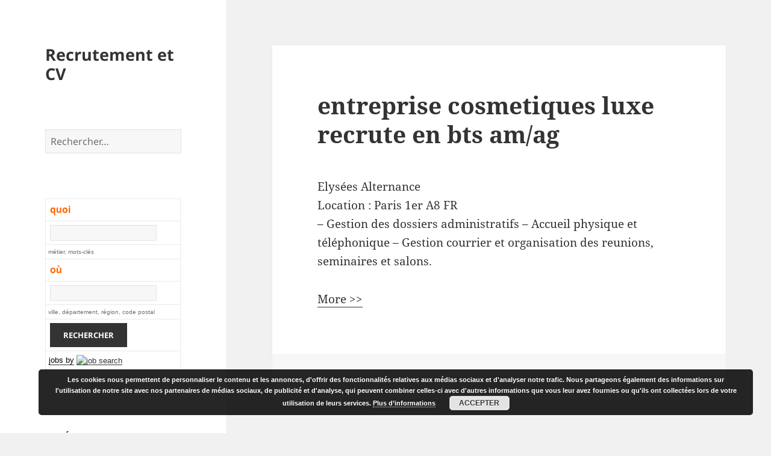

--- FILE ---
content_type: text/html; charset=UTF-8
request_url: https://www.recrutement-et-cv.com/entreprise-cosmetiques-luxe-recrute-en-bts-amag/
body_size: 12032
content:
<!DOCTYPE html>
<html dir="ltr" lang="fr-FR" prefix="og: https://ogp.me/ns#" class="no-js">
<head>
	<meta charset="UTF-8">
	<meta name="viewport" content="width=device-width">
	<link rel="profile" href="https://gmpg.org/xfn/11">
	<link rel="pingback" href="https://www.recrutement-et-cv.com/xmlrpc.php">
	<script>(function(html){html.className = html.className.replace(/\bno-js\b/,'js')})(document.documentElement);</script>
<title>entreprise cosmetiques luxe recrute en bts am/ag</title>
	<style>img:is([sizes="auto" i], [sizes^="auto," i]) { contain-intrinsic-size: 3000px 1500px }</style>
	
		<!-- All in One SEO 4.8.6.1 - aioseo.com -->
	<meta name="description" content="Elysées Alternance Location : Paris 1er A8 FR - Gestion des dossiers administratifs - Accueil physique et téléphonique - Gestion courrier et organisation des reunions, seminaires et salons. More &gt;&gt;" />
	<meta name="robots" content="max-image-preview:large" />
	<meta name="author" content="adminR"/>
	<meta name="keywords" content="recrutement secteur du luxe et de la mode" />
	<link rel="canonical" href="https://www.recrutement-et-cv.com/entreprise-cosmetiques-luxe-recrute-en-bts-amag/" />
	<meta name="generator" content="All in One SEO (AIOSEO) 4.8.6.1" />
		<meta property="og:locale" content="fr_FR" />
		<meta property="og:site_name" content="Recrutement et CV" />
		<meta property="og:type" content="article" />
		<meta property="og:title" content="entreprise cosmetiques luxe recrute en bts am/ag" />
		<meta property="og:description" content="Elysées Alternance Location : Paris 1er A8 FR - Gestion des dossiers administratifs - Accueil physique et téléphonique - Gestion courrier et organisation des reunions, seminaires et salons. More &gt;&gt;" />
		<meta property="og:url" content="https://www.recrutement-et-cv.com/entreprise-cosmetiques-luxe-recrute-en-bts-amag/" />
		<meta property="article:published_time" content="2014-02-27T10:38:18+00:00" />
		<meta property="article:modified_time" content="2014-02-27T10:38:18+00:00" />
		<meta name="twitter:card" content="summary" />
		<meta name="twitter:title" content="entreprise cosmetiques luxe recrute en bts am/ag" />
		<meta name="twitter:description" content="Elysées Alternance Location : Paris 1er A8 FR - Gestion des dossiers administratifs - Accueil physique et téléphonique - Gestion courrier et organisation des reunions, seminaires et salons. More &gt;&gt;" />
		<script type="application/ld+json" class="aioseo-schema">
			{"@context":"https:\/\/schema.org","@graph":[{"@type":"Article","@id":"https:\/\/www.recrutement-et-cv.com\/entreprise-cosmetiques-luxe-recrute-en-bts-amag\/#article","name":"entreprise cosmetiques luxe recrute en bts am\/ag","headline":"entreprise cosmetiques luxe recrute en bts am\/ag","author":{"@id":"https:\/\/www.recrutement-et-cv.com\/author\/adminr\/#author"},"publisher":{"@id":"https:\/\/www.recrutement-et-cv.com\/#organization"},"datePublished":"2014-02-27T11:38:18+01:00","dateModified":"2014-02-27T11:38:18+01:00","inLanguage":"fr-FR","mainEntityOfPage":{"@id":"https:\/\/www.recrutement-et-cv.com\/entreprise-cosmetiques-luxe-recrute-en-bts-amag\/#webpage"},"isPartOf":{"@id":"https:\/\/www.recrutement-et-cv.com\/entreprise-cosmetiques-luxe-recrute-en-bts-amag\/#webpage"},"articleSection":"Recrutement secteur du luxe et de la mode"},{"@type":"BreadcrumbList","@id":"https:\/\/www.recrutement-et-cv.com\/entreprise-cosmetiques-luxe-recrute-en-bts-amag\/#breadcrumblist","itemListElement":[{"@type":"ListItem","@id":"https:\/\/www.recrutement-et-cv.com#listItem","position":1,"name":"Accueil","item":"https:\/\/www.recrutement-et-cv.com","nextItem":{"@type":"ListItem","@id":"https:\/\/www.recrutement-et-cv.com\/category\/recrutement-secteur-du-luxe-et-de-la-mode\/#listItem","name":"Recrutement secteur du luxe et de la mode"}},{"@type":"ListItem","@id":"https:\/\/www.recrutement-et-cv.com\/category\/recrutement-secteur-du-luxe-et-de-la-mode\/#listItem","position":2,"name":"Recrutement secteur du luxe et de la mode","item":"https:\/\/www.recrutement-et-cv.com\/category\/recrutement-secteur-du-luxe-et-de-la-mode\/","nextItem":{"@type":"ListItem","@id":"https:\/\/www.recrutement-et-cv.com\/entreprise-cosmetiques-luxe-recrute-en-bts-amag\/#listItem","name":"entreprise cosmetiques luxe recrute en bts am\/ag"},"previousItem":{"@type":"ListItem","@id":"https:\/\/www.recrutement-et-cv.com#listItem","name":"Accueil"}},{"@type":"ListItem","@id":"https:\/\/www.recrutement-et-cv.com\/entreprise-cosmetiques-luxe-recrute-en-bts-amag\/#listItem","position":3,"name":"entreprise cosmetiques luxe recrute en bts am\/ag","previousItem":{"@type":"ListItem","@id":"https:\/\/www.recrutement-et-cv.com\/category\/recrutement-secteur-du-luxe-et-de-la-mode\/#listItem","name":"Recrutement secteur du luxe et de la mode"}}]},{"@type":"Organization","@id":"https:\/\/www.recrutement-et-cv.com\/#organization","name":"Recrutement et CV","url":"https:\/\/www.recrutement-et-cv.com\/"},{"@type":"Person","@id":"https:\/\/www.recrutement-et-cv.com\/author\/adminr\/#author","url":"https:\/\/www.recrutement-et-cv.com\/author\/adminr\/","name":"adminR"},{"@type":"WebPage","@id":"https:\/\/www.recrutement-et-cv.com\/entreprise-cosmetiques-luxe-recrute-en-bts-amag\/#webpage","url":"https:\/\/www.recrutement-et-cv.com\/entreprise-cosmetiques-luxe-recrute-en-bts-amag\/","name":"entreprise cosmetiques luxe recrute en bts am\/ag","description":"Elys\u00e9es Alternance Location : Paris 1er A8 FR - Gestion des dossiers administratifs - Accueil physique et t\u00e9l\u00e9phonique - Gestion courrier et organisation des reunions, seminaires et salons. More >>","inLanguage":"fr-FR","isPartOf":{"@id":"https:\/\/www.recrutement-et-cv.com\/#website"},"breadcrumb":{"@id":"https:\/\/www.recrutement-et-cv.com\/entreprise-cosmetiques-luxe-recrute-en-bts-amag\/#breadcrumblist"},"author":{"@id":"https:\/\/www.recrutement-et-cv.com\/author\/adminr\/#author"},"creator":{"@id":"https:\/\/www.recrutement-et-cv.com\/author\/adminr\/#author"},"datePublished":"2014-02-27T11:38:18+01:00","dateModified":"2014-02-27T11:38:18+01:00"},{"@type":"WebSite","@id":"https:\/\/www.recrutement-et-cv.com\/#website","url":"https:\/\/www.recrutement-et-cv.com\/","name":"Recrutement et CV","inLanguage":"fr-FR","publisher":{"@id":"https:\/\/www.recrutement-et-cv.com\/#organization"}}]}
		</script>
		<!-- All in One SEO -->

<link rel='dns-prefetch' href='//www.recrutement-et-cv.com' />
<link rel="alternate" type="application/rss+xml" title="Recrutement et CV &raquo; Flux" href="https://www.recrutement-et-cv.com/feed/" />
<link rel="alternate" type="application/rss+xml" title="Recrutement et CV &raquo; Flux des commentaires" href="https://www.recrutement-et-cv.com/comments/feed/" />
<link rel="alternate" type="application/rss+xml" title="Recrutement et CV &raquo; entreprise cosmetiques luxe recrute en bts am/ag Flux des commentaires" href="https://www.recrutement-et-cv.com/entreprise-cosmetiques-luxe-recrute-en-bts-amag/feed/" />
<script>
window._wpemojiSettings = {"baseUrl":"https:\/\/s.w.org\/images\/core\/emoji\/16.0.1\/72x72\/","ext":".png","svgUrl":"https:\/\/s.w.org\/images\/core\/emoji\/16.0.1\/svg\/","svgExt":".svg","source":{"concatemoji":"https:\/\/www.recrutement-et-cv.com\/wp-includes\/js\/wp-emoji-release.min.js?ver=da653ca9d8907dac1f1ca2db5f89d3d7"}};
/*! This file is auto-generated */
!function(s,n){var o,i,e;function c(e){try{var t={supportTests:e,timestamp:(new Date).valueOf()};sessionStorage.setItem(o,JSON.stringify(t))}catch(e){}}function p(e,t,n){e.clearRect(0,0,e.canvas.width,e.canvas.height),e.fillText(t,0,0);var t=new Uint32Array(e.getImageData(0,0,e.canvas.width,e.canvas.height).data),a=(e.clearRect(0,0,e.canvas.width,e.canvas.height),e.fillText(n,0,0),new Uint32Array(e.getImageData(0,0,e.canvas.width,e.canvas.height).data));return t.every(function(e,t){return e===a[t]})}function u(e,t){e.clearRect(0,0,e.canvas.width,e.canvas.height),e.fillText(t,0,0);for(var n=e.getImageData(16,16,1,1),a=0;a<n.data.length;a++)if(0!==n.data[a])return!1;return!0}function f(e,t,n,a){switch(t){case"flag":return n(e,"\ud83c\udff3\ufe0f\u200d\u26a7\ufe0f","\ud83c\udff3\ufe0f\u200b\u26a7\ufe0f")?!1:!n(e,"\ud83c\udde8\ud83c\uddf6","\ud83c\udde8\u200b\ud83c\uddf6")&&!n(e,"\ud83c\udff4\udb40\udc67\udb40\udc62\udb40\udc65\udb40\udc6e\udb40\udc67\udb40\udc7f","\ud83c\udff4\u200b\udb40\udc67\u200b\udb40\udc62\u200b\udb40\udc65\u200b\udb40\udc6e\u200b\udb40\udc67\u200b\udb40\udc7f");case"emoji":return!a(e,"\ud83e\udedf")}return!1}function g(e,t,n,a){var r="undefined"!=typeof WorkerGlobalScope&&self instanceof WorkerGlobalScope?new OffscreenCanvas(300,150):s.createElement("canvas"),o=r.getContext("2d",{willReadFrequently:!0}),i=(o.textBaseline="top",o.font="600 32px Arial",{});return e.forEach(function(e){i[e]=t(o,e,n,a)}),i}function t(e){var t=s.createElement("script");t.src=e,t.defer=!0,s.head.appendChild(t)}"undefined"!=typeof Promise&&(o="wpEmojiSettingsSupports",i=["flag","emoji"],n.supports={everything:!0,everythingExceptFlag:!0},e=new Promise(function(e){s.addEventListener("DOMContentLoaded",e,{once:!0})}),new Promise(function(t){var n=function(){try{var e=JSON.parse(sessionStorage.getItem(o));if("object"==typeof e&&"number"==typeof e.timestamp&&(new Date).valueOf()<e.timestamp+604800&&"object"==typeof e.supportTests)return e.supportTests}catch(e){}return null}();if(!n){if("undefined"!=typeof Worker&&"undefined"!=typeof OffscreenCanvas&&"undefined"!=typeof URL&&URL.createObjectURL&&"undefined"!=typeof Blob)try{var e="postMessage("+g.toString()+"("+[JSON.stringify(i),f.toString(),p.toString(),u.toString()].join(",")+"));",a=new Blob([e],{type:"text/javascript"}),r=new Worker(URL.createObjectURL(a),{name:"wpTestEmojiSupports"});return void(r.onmessage=function(e){c(n=e.data),r.terminate(),t(n)})}catch(e){}c(n=g(i,f,p,u))}t(n)}).then(function(e){for(var t in e)n.supports[t]=e[t],n.supports.everything=n.supports.everything&&n.supports[t],"flag"!==t&&(n.supports.everythingExceptFlag=n.supports.everythingExceptFlag&&n.supports[t]);n.supports.everythingExceptFlag=n.supports.everythingExceptFlag&&!n.supports.flag,n.DOMReady=!1,n.readyCallback=function(){n.DOMReady=!0}}).then(function(){return e}).then(function(){var e;n.supports.everything||(n.readyCallback(),(e=n.source||{}).concatemoji?t(e.concatemoji):e.wpemoji&&e.twemoji&&(t(e.twemoji),t(e.wpemoji)))}))}((window,document),window._wpemojiSettings);
</script>
<style id='wp-emoji-styles-inline-css'>

	img.wp-smiley, img.emoji {
		display: inline !important;
		border: none !important;
		box-shadow: none !important;
		height: 1em !important;
		width: 1em !important;
		margin: 0 0.07em !important;
		vertical-align: -0.1em !important;
		background: none !important;
		padding: 0 !important;
	}
</style>
<link rel='stylesheet' id='wp-block-library-css' href='https://www.recrutement-et-cv.com/wp-includes/css/dist/block-library/style.min.css?ver=da653ca9d8907dac1f1ca2db5f89d3d7' media='all' />
<style id='wp-block-library-theme-inline-css'>
.wp-block-audio :where(figcaption){color:#555;font-size:13px;text-align:center}.is-dark-theme .wp-block-audio :where(figcaption){color:#ffffffa6}.wp-block-audio{margin:0 0 1em}.wp-block-code{border:1px solid #ccc;border-radius:4px;font-family:Menlo,Consolas,monaco,monospace;padding:.8em 1em}.wp-block-embed :where(figcaption){color:#555;font-size:13px;text-align:center}.is-dark-theme .wp-block-embed :where(figcaption){color:#ffffffa6}.wp-block-embed{margin:0 0 1em}.blocks-gallery-caption{color:#555;font-size:13px;text-align:center}.is-dark-theme .blocks-gallery-caption{color:#ffffffa6}:root :where(.wp-block-image figcaption){color:#555;font-size:13px;text-align:center}.is-dark-theme :root :where(.wp-block-image figcaption){color:#ffffffa6}.wp-block-image{margin:0 0 1em}.wp-block-pullquote{border-bottom:4px solid;border-top:4px solid;color:currentColor;margin-bottom:1.75em}.wp-block-pullquote cite,.wp-block-pullquote footer,.wp-block-pullquote__citation{color:currentColor;font-size:.8125em;font-style:normal;text-transform:uppercase}.wp-block-quote{border-left:.25em solid;margin:0 0 1.75em;padding-left:1em}.wp-block-quote cite,.wp-block-quote footer{color:currentColor;font-size:.8125em;font-style:normal;position:relative}.wp-block-quote:where(.has-text-align-right){border-left:none;border-right:.25em solid;padding-left:0;padding-right:1em}.wp-block-quote:where(.has-text-align-center){border:none;padding-left:0}.wp-block-quote.is-large,.wp-block-quote.is-style-large,.wp-block-quote:where(.is-style-plain){border:none}.wp-block-search .wp-block-search__label{font-weight:700}.wp-block-search__button{border:1px solid #ccc;padding:.375em .625em}:where(.wp-block-group.has-background){padding:1.25em 2.375em}.wp-block-separator.has-css-opacity{opacity:.4}.wp-block-separator{border:none;border-bottom:2px solid;margin-left:auto;margin-right:auto}.wp-block-separator.has-alpha-channel-opacity{opacity:1}.wp-block-separator:not(.is-style-wide):not(.is-style-dots){width:100px}.wp-block-separator.has-background:not(.is-style-dots){border-bottom:none;height:1px}.wp-block-separator.has-background:not(.is-style-wide):not(.is-style-dots){height:2px}.wp-block-table{margin:0 0 1em}.wp-block-table td,.wp-block-table th{word-break:normal}.wp-block-table :where(figcaption){color:#555;font-size:13px;text-align:center}.is-dark-theme .wp-block-table :where(figcaption){color:#ffffffa6}.wp-block-video :where(figcaption){color:#555;font-size:13px;text-align:center}.is-dark-theme .wp-block-video :where(figcaption){color:#ffffffa6}.wp-block-video{margin:0 0 1em}:root :where(.wp-block-template-part.has-background){margin-bottom:0;margin-top:0;padding:1.25em 2.375em}
</style>
<style id='classic-theme-styles-inline-css'>
/*! This file is auto-generated */
.wp-block-button__link{color:#fff;background-color:#32373c;border-radius:9999px;box-shadow:none;text-decoration:none;padding:calc(.667em + 2px) calc(1.333em + 2px);font-size:1.125em}.wp-block-file__button{background:#32373c;color:#fff;text-decoration:none}
</style>
<style id='global-styles-inline-css'>
:root{--wp--preset--aspect-ratio--square: 1;--wp--preset--aspect-ratio--4-3: 4/3;--wp--preset--aspect-ratio--3-4: 3/4;--wp--preset--aspect-ratio--3-2: 3/2;--wp--preset--aspect-ratio--2-3: 2/3;--wp--preset--aspect-ratio--16-9: 16/9;--wp--preset--aspect-ratio--9-16: 9/16;--wp--preset--color--black: #000000;--wp--preset--color--cyan-bluish-gray: #abb8c3;--wp--preset--color--white: #fff;--wp--preset--color--pale-pink: #f78da7;--wp--preset--color--vivid-red: #cf2e2e;--wp--preset--color--luminous-vivid-orange: #ff6900;--wp--preset--color--luminous-vivid-amber: #fcb900;--wp--preset--color--light-green-cyan: #7bdcb5;--wp--preset--color--vivid-green-cyan: #00d084;--wp--preset--color--pale-cyan-blue: #8ed1fc;--wp--preset--color--vivid-cyan-blue: #0693e3;--wp--preset--color--vivid-purple: #9b51e0;--wp--preset--color--dark-gray: #111;--wp--preset--color--light-gray: #f1f1f1;--wp--preset--color--yellow: #f4ca16;--wp--preset--color--dark-brown: #352712;--wp--preset--color--medium-pink: #e53b51;--wp--preset--color--light-pink: #ffe5d1;--wp--preset--color--dark-purple: #2e2256;--wp--preset--color--purple: #674970;--wp--preset--color--blue-gray: #22313f;--wp--preset--color--bright-blue: #55c3dc;--wp--preset--color--light-blue: #e9f2f9;--wp--preset--gradient--vivid-cyan-blue-to-vivid-purple: linear-gradient(135deg,rgba(6,147,227,1) 0%,rgb(155,81,224) 100%);--wp--preset--gradient--light-green-cyan-to-vivid-green-cyan: linear-gradient(135deg,rgb(122,220,180) 0%,rgb(0,208,130) 100%);--wp--preset--gradient--luminous-vivid-amber-to-luminous-vivid-orange: linear-gradient(135deg,rgba(252,185,0,1) 0%,rgba(255,105,0,1) 100%);--wp--preset--gradient--luminous-vivid-orange-to-vivid-red: linear-gradient(135deg,rgba(255,105,0,1) 0%,rgb(207,46,46) 100%);--wp--preset--gradient--very-light-gray-to-cyan-bluish-gray: linear-gradient(135deg,rgb(238,238,238) 0%,rgb(169,184,195) 100%);--wp--preset--gradient--cool-to-warm-spectrum: linear-gradient(135deg,rgb(74,234,220) 0%,rgb(151,120,209) 20%,rgb(207,42,186) 40%,rgb(238,44,130) 60%,rgb(251,105,98) 80%,rgb(254,248,76) 100%);--wp--preset--gradient--blush-light-purple: linear-gradient(135deg,rgb(255,206,236) 0%,rgb(152,150,240) 100%);--wp--preset--gradient--blush-bordeaux: linear-gradient(135deg,rgb(254,205,165) 0%,rgb(254,45,45) 50%,rgb(107,0,62) 100%);--wp--preset--gradient--luminous-dusk: linear-gradient(135deg,rgb(255,203,112) 0%,rgb(199,81,192) 50%,rgb(65,88,208) 100%);--wp--preset--gradient--pale-ocean: linear-gradient(135deg,rgb(255,245,203) 0%,rgb(182,227,212) 50%,rgb(51,167,181) 100%);--wp--preset--gradient--electric-grass: linear-gradient(135deg,rgb(202,248,128) 0%,rgb(113,206,126) 100%);--wp--preset--gradient--midnight: linear-gradient(135deg,rgb(2,3,129) 0%,rgb(40,116,252) 100%);--wp--preset--gradient--dark-gray-gradient-gradient: linear-gradient(90deg, rgba(17,17,17,1) 0%, rgba(42,42,42,1) 100%);--wp--preset--gradient--light-gray-gradient: linear-gradient(90deg, rgba(241,241,241,1) 0%, rgba(215,215,215,1) 100%);--wp--preset--gradient--white-gradient: linear-gradient(90deg, rgba(255,255,255,1) 0%, rgba(230,230,230,1) 100%);--wp--preset--gradient--yellow-gradient: linear-gradient(90deg, rgba(244,202,22,1) 0%, rgba(205,168,10,1) 100%);--wp--preset--gradient--dark-brown-gradient: linear-gradient(90deg, rgba(53,39,18,1) 0%, rgba(91,67,31,1) 100%);--wp--preset--gradient--medium-pink-gradient: linear-gradient(90deg, rgba(229,59,81,1) 0%, rgba(209,28,51,1) 100%);--wp--preset--gradient--light-pink-gradient: linear-gradient(90deg, rgba(255,229,209,1) 0%, rgba(255,200,158,1) 100%);--wp--preset--gradient--dark-purple-gradient: linear-gradient(90deg, rgba(46,34,86,1) 0%, rgba(66,48,123,1) 100%);--wp--preset--gradient--purple-gradient: linear-gradient(90deg, rgba(103,73,112,1) 0%, rgba(131,93,143,1) 100%);--wp--preset--gradient--blue-gray-gradient: linear-gradient(90deg, rgba(34,49,63,1) 0%, rgba(52,75,96,1) 100%);--wp--preset--gradient--bright-blue-gradient: linear-gradient(90deg, rgba(85,195,220,1) 0%, rgba(43,180,211,1) 100%);--wp--preset--gradient--light-blue-gradient: linear-gradient(90deg, rgba(233,242,249,1) 0%, rgba(193,218,238,1) 100%);--wp--preset--font-size--small: 13px;--wp--preset--font-size--medium: 20px;--wp--preset--font-size--large: 36px;--wp--preset--font-size--x-large: 42px;--wp--preset--spacing--20: 0.44rem;--wp--preset--spacing--30: 0.67rem;--wp--preset--spacing--40: 1rem;--wp--preset--spacing--50: 1.5rem;--wp--preset--spacing--60: 2.25rem;--wp--preset--spacing--70: 3.38rem;--wp--preset--spacing--80: 5.06rem;--wp--preset--shadow--natural: 6px 6px 9px rgba(0, 0, 0, 0.2);--wp--preset--shadow--deep: 12px 12px 50px rgba(0, 0, 0, 0.4);--wp--preset--shadow--sharp: 6px 6px 0px rgba(0, 0, 0, 0.2);--wp--preset--shadow--outlined: 6px 6px 0px -3px rgba(255, 255, 255, 1), 6px 6px rgba(0, 0, 0, 1);--wp--preset--shadow--crisp: 6px 6px 0px rgba(0, 0, 0, 1);}:where(.is-layout-flex){gap: 0.5em;}:where(.is-layout-grid){gap: 0.5em;}body .is-layout-flex{display: flex;}.is-layout-flex{flex-wrap: wrap;align-items: center;}.is-layout-flex > :is(*, div){margin: 0;}body .is-layout-grid{display: grid;}.is-layout-grid > :is(*, div){margin: 0;}:where(.wp-block-columns.is-layout-flex){gap: 2em;}:where(.wp-block-columns.is-layout-grid){gap: 2em;}:where(.wp-block-post-template.is-layout-flex){gap: 1.25em;}:where(.wp-block-post-template.is-layout-grid){gap: 1.25em;}.has-black-color{color: var(--wp--preset--color--black) !important;}.has-cyan-bluish-gray-color{color: var(--wp--preset--color--cyan-bluish-gray) !important;}.has-white-color{color: var(--wp--preset--color--white) !important;}.has-pale-pink-color{color: var(--wp--preset--color--pale-pink) !important;}.has-vivid-red-color{color: var(--wp--preset--color--vivid-red) !important;}.has-luminous-vivid-orange-color{color: var(--wp--preset--color--luminous-vivid-orange) !important;}.has-luminous-vivid-amber-color{color: var(--wp--preset--color--luminous-vivid-amber) !important;}.has-light-green-cyan-color{color: var(--wp--preset--color--light-green-cyan) !important;}.has-vivid-green-cyan-color{color: var(--wp--preset--color--vivid-green-cyan) !important;}.has-pale-cyan-blue-color{color: var(--wp--preset--color--pale-cyan-blue) !important;}.has-vivid-cyan-blue-color{color: var(--wp--preset--color--vivid-cyan-blue) !important;}.has-vivid-purple-color{color: var(--wp--preset--color--vivid-purple) !important;}.has-black-background-color{background-color: var(--wp--preset--color--black) !important;}.has-cyan-bluish-gray-background-color{background-color: var(--wp--preset--color--cyan-bluish-gray) !important;}.has-white-background-color{background-color: var(--wp--preset--color--white) !important;}.has-pale-pink-background-color{background-color: var(--wp--preset--color--pale-pink) !important;}.has-vivid-red-background-color{background-color: var(--wp--preset--color--vivid-red) !important;}.has-luminous-vivid-orange-background-color{background-color: var(--wp--preset--color--luminous-vivid-orange) !important;}.has-luminous-vivid-amber-background-color{background-color: var(--wp--preset--color--luminous-vivid-amber) !important;}.has-light-green-cyan-background-color{background-color: var(--wp--preset--color--light-green-cyan) !important;}.has-vivid-green-cyan-background-color{background-color: var(--wp--preset--color--vivid-green-cyan) !important;}.has-pale-cyan-blue-background-color{background-color: var(--wp--preset--color--pale-cyan-blue) !important;}.has-vivid-cyan-blue-background-color{background-color: var(--wp--preset--color--vivid-cyan-blue) !important;}.has-vivid-purple-background-color{background-color: var(--wp--preset--color--vivid-purple) !important;}.has-black-border-color{border-color: var(--wp--preset--color--black) !important;}.has-cyan-bluish-gray-border-color{border-color: var(--wp--preset--color--cyan-bluish-gray) !important;}.has-white-border-color{border-color: var(--wp--preset--color--white) !important;}.has-pale-pink-border-color{border-color: var(--wp--preset--color--pale-pink) !important;}.has-vivid-red-border-color{border-color: var(--wp--preset--color--vivid-red) !important;}.has-luminous-vivid-orange-border-color{border-color: var(--wp--preset--color--luminous-vivid-orange) !important;}.has-luminous-vivid-amber-border-color{border-color: var(--wp--preset--color--luminous-vivid-amber) !important;}.has-light-green-cyan-border-color{border-color: var(--wp--preset--color--light-green-cyan) !important;}.has-vivid-green-cyan-border-color{border-color: var(--wp--preset--color--vivid-green-cyan) !important;}.has-pale-cyan-blue-border-color{border-color: var(--wp--preset--color--pale-cyan-blue) !important;}.has-vivid-cyan-blue-border-color{border-color: var(--wp--preset--color--vivid-cyan-blue) !important;}.has-vivid-purple-border-color{border-color: var(--wp--preset--color--vivid-purple) !important;}.has-vivid-cyan-blue-to-vivid-purple-gradient-background{background: var(--wp--preset--gradient--vivid-cyan-blue-to-vivid-purple) !important;}.has-light-green-cyan-to-vivid-green-cyan-gradient-background{background: var(--wp--preset--gradient--light-green-cyan-to-vivid-green-cyan) !important;}.has-luminous-vivid-amber-to-luminous-vivid-orange-gradient-background{background: var(--wp--preset--gradient--luminous-vivid-amber-to-luminous-vivid-orange) !important;}.has-luminous-vivid-orange-to-vivid-red-gradient-background{background: var(--wp--preset--gradient--luminous-vivid-orange-to-vivid-red) !important;}.has-very-light-gray-to-cyan-bluish-gray-gradient-background{background: var(--wp--preset--gradient--very-light-gray-to-cyan-bluish-gray) !important;}.has-cool-to-warm-spectrum-gradient-background{background: var(--wp--preset--gradient--cool-to-warm-spectrum) !important;}.has-blush-light-purple-gradient-background{background: var(--wp--preset--gradient--blush-light-purple) !important;}.has-blush-bordeaux-gradient-background{background: var(--wp--preset--gradient--blush-bordeaux) !important;}.has-luminous-dusk-gradient-background{background: var(--wp--preset--gradient--luminous-dusk) !important;}.has-pale-ocean-gradient-background{background: var(--wp--preset--gradient--pale-ocean) !important;}.has-electric-grass-gradient-background{background: var(--wp--preset--gradient--electric-grass) !important;}.has-midnight-gradient-background{background: var(--wp--preset--gradient--midnight) !important;}.has-small-font-size{font-size: var(--wp--preset--font-size--small) !important;}.has-medium-font-size{font-size: var(--wp--preset--font-size--medium) !important;}.has-large-font-size{font-size: var(--wp--preset--font-size--large) !important;}.has-x-large-font-size{font-size: var(--wp--preset--font-size--x-large) !important;}
:where(.wp-block-post-template.is-layout-flex){gap: 1.25em;}:where(.wp-block-post-template.is-layout-grid){gap: 1.25em;}
:where(.wp-block-columns.is-layout-flex){gap: 2em;}:where(.wp-block-columns.is-layout-grid){gap: 2em;}
:root :where(.wp-block-pullquote){font-size: 1.5em;line-height: 1.6;}
</style>
<link rel='stylesheet' id='related-posts-by-taxonomy-css' href='https://www.recrutement-et-cv.com/wp-content/plugins/related-posts-by-taxonomy/includes/assets/css/styles.css?ver=da653ca9d8907dac1f1ca2db5f89d3d7' media='all' />
<link rel='stylesheet' id='fetch-tweets-c121e87fe1ce79057eb405b30b1cd2a3-css' href='https://www.recrutement-et-cv.com/wp-content/plugins/fetch-tweets/template/plain/style.css?ver=da653ca9d8907dac1f1ca2db5f89d3d7' media='all' />
<link rel='stylesheet' id='twentyfifteen-fonts-css' href='https://www.recrutement-et-cv.com/wp-content/themes/twentyfifteen/assets/fonts/noto-sans-plus-noto-serif-plus-inconsolata.css?ver=20230328' media='all' />
<link rel='stylesheet' id='genericons-css' href='https://www.recrutement-et-cv.com/wp-content/themes/twentyfifteen/genericons/genericons.css?ver=20201026' media='all' />
<link rel='stylesheet' id='twentyfifteen-style-css' href='https://www.recrutement-et-cv.com/wp-content/themes/twentyfifteen/style.css?ver=20240402' media='all' />
<link rel='stylesheet' id='twentyfifteen-block-style-css' href='https://www.recrutement-et-cv.com/wp-content/themes/twentyfifteen/css/blocks.css?ver=20240210' media='all' />
<script src="https://www.recrutement-et-cv.com/wp-includes/js/jquery/jquery.min.js?ver=3.7.1" id="jquery-core-js"></script>
<script src="https://www.recrutement-et-cv.com/wp-includes/js/jquery/jquery-migrate.min.js?ver=3.4.1" id="jquery-migrate-js"></script>
<script id="twentyfifteen-script-js-extra">
var screenReaderText = {"expand":"<span class=\"screen-reader-text\">ouvrir le sous-menu<\/span>","collapse":"<span class=\"screen-reader-text\">fermer le sous-menu<\/span>"};
</script>
<script src="https://www.recrutement-et-cv.com/wp-content/themes/twentyfifteen/js/functions.js?ver=20221101" id="twentyfifteen-script-js" defer data-wp-strategy="defer"></script>
<link rel="https://api.w.org/" href="https://www.recrutement-et-cv.com/wp-json/" /><link rel="alternate" title="JSON" type="application/json" href="https://www.recrutement-et-cv.com/wp-json/wp/v2/posts/659" /><link rel="EditURI" type="application/rsd+xml" title="RSD" href="https://www.recrutement-et-cv.com/xmlrpc.php?rsd" />
<link rel="alternate" title="oEmbed (JSON)" type="application/json+oembed" href="https://www.recrutement-et-cv.com/wp-json/oembed/1.0/embed?url=https%3A%2F%2Fwww.recrutement-et-cv.com%2Fentreprise-cosmetiques-luxe-recrute-en-bts-amag%2F" />
<link rel="alternate" title="oEmbed (XML)" type="text/xml+oembed" href="https://www.recrutement-et-cv.com/wp-json/oembed/1.0/embed?url=https%3A%2F%2Fwww.recrutement-et-cv.com%2Fentreprise-cosmetiques-luxe-recrute-en-bts-amag%2F&#038;format=xml" />
</head>

<body data-rsssl=1 class="wp-singular post-template-default single single-post postid-659 single-format-standard wp-embed-responsive wp-theme-twentyfifteen">
<div id="page" class="hfeed site">
	<a class="skip-link screen-reader-text" href="#content">
		Aller au contenu	</a>

	<div id="sidebar" class="sidebar">
		<header id="masthead" class="site-header">
			<div class="site-branding">
										<p class="site-title"><a href="https://www.recrutement-et-cv.com/" rel="home">Recrutement et CV</a></p>
										<button class="secondary-toggle">Menu et widgets</button>
			</div><!-- .site-branding -->
		</header><!-- .site-header -->

			<div id="secondary" class="secondary">

		
		
					<div id="widget-area" class="widget-area" role="complementary">
				<aside id="search-2" class="widget widget_search"><form role="search" method="get" class="search-form" action="https://www.recrutement-et-cv.com/">
				<label>
					<span class="screen-reader-text">Rechercher :</span>
					<input type="search" class="search-field" placeholder="Rechercher…" value="" name="s" />
				</label>
				<input type="submit" class="search-submit screen-reader-text" value="Rechercher" />
			</form></aside><aside id="text-2" class="widget widget_text">			<div class="textwidget"><form action='https://www.indeed.com/jobs' METHOD='GET'>
    <input type="hidden" name="indpubnum" value="8400622979625251">
    
    <table cellspacing='0' style='font-family: arial'>
        <tr><td style='font-size: 16px; color: #F60'><b>quoi</b></td></tr>
        <tr><td><input name='q' value='' size='15'></td></tr>
        <tr><td style='font-size: 10px'>métier, mots-clés</td></tr>
        <tr><td style='font-size: 16px; color:#F60'><b>où</b></td></tr>
        <tr><td><input name='l' value='' size='15'></td></tr>
        <tr><td style='font-size: 10px'>ville, département, région, code postal</td></tr>
        <tr><td><input type='submit' value='Rechercher'/></tr>
        <tr><td style='font-size: 13px'>
            
            <span id=indeed_at>
                <a href="http://www.indeed.com/?indpubnum=8400622979625251" style="text-decoration: none; color: #000">jobs by</a>
                <a href="http://www.indeed.com/?indpubnum=8400622979625251" title=Recherche d'emploi>
                    <img src="https://www.indeed.com/p/jobsearch.gif" style="border: 0; vertical-align: middle" alt="job search">
                </a>
            </span>
        </td></tr>
    </table>
</form>
                            </div>
		</aside><aside id="categories-2" class="widget widget_categories"><h2 class="widget-title">Catégories</h2><nav aria-label="Catégories">
			<ul>
					<li class="cat-item cat-item-25"><a href="https://www.recrutement-et-cv.com/category/contrat/">Contrat</a>
</li>
	<li class="cat-item cat-item-20"><a href="https://www.recrutement-et-cv.com/category/cv/">CV</a>
</li>
	<li class="cat-item cat-item-18"><a href="https://www.recrutement-et-cv.com/category/entretien-dembauche/">Entretien d&#039;embauche</a>
</li>
	<li class="cat-item cat-item-9"><a href="https://www.recrutement-et-cv.com/category/generalites/">Généralités</a>
</li>
	<li class="cat-item cat-item-1"><a href="https://www.recrutement-et-cv.com/category/non-classe/">Non classé</a>
</li>
	<li class="cat-item cat-item-12"><a href="https://www.recrutement-et-cv.com/category/pole-emploi/">Pôle Emploi</a>
</li>
	<li class="cat-item cat-item-22"><a href="https://www.recrutement-et-cv.com/category/recrutement/">Recrutement</a>
</li>
	<li class="cat-item cat-item-7"><a href="https://www.recrutement-et-cv.com/category/recrutement-dans-ladministration/">Recrutement dans l&#039;administration</a>
</li>
	<li class="cat-item cat-item-10"><a href="https://www.recrutement-et-cv.com/category/recrutement-dans-lindustrie/">Recrutement dans l&#039;industrie</a>
</li>
	<li class="cat-item cat-item-13"><a href="https://www.recrutement-et-cv.com/category/recrutement-informatique/">recrutement informatique</a>
</li>
	<li class="cat-item cat-item-23"><a href="https://www.recrutement-et-cv.com/category/recrutement-marketing/">recrutement marketing</a>
</li>
	<li class="cat-item cat-item-5"><a href="https://www.recrutement-et-cv.com/category/recrutement-secteur-alimentation/">Recrutement secteur alimentation</a>
</li>
	<li class="cat-item cat-item-15"><a href="https://www.recrutement-et-cv.com/category/recrutement-secteur-de-lenergie/">recrutement secteur de l&#039;énergie</a>
</li>
	<li class="cat-item cat-item-6"><a href="https://www.recrutement-et-cv.com/category/recrutement-secteur-des-services/">Recrutement secteur des services</a>
</li>
	<li class="cat-item cat-item-3"><a href="https://www.recrutement-et-cv.com/category/recrutement-secteur-du-luxe-et-de-la-mode/">Recrutement secteur du luxe et de la mode</a>
</li>
	<li class="cat-item cat-item-11"><a href="https://www.recrutement-et-cv.com/category/recrutement-secteur-du-sport/">Recrutement secteur du sport</a>
</li>
	<li class="cat-item cat-item-4"><a href="https://www.recrutement-et-cv.com/category/recrutement-secteur-financier/">Recrutement secteur financier</a>
</li>
	<li class="cat-item cat-item-14"><a href="https://www.recrutement-et-cv.com/category/recrutement-secteur-grande-distribution/">recrutement secteur grande distribution</a>
</li>
	<li class="cat-item cat-item-16"><a href="https://www.recrutement-et-cv.com/category/recrutement-secteur-immobilier/">recrutement secteur immobilier</a>
</li>
	<li class="cat-item cat-item-2"><a href="https://www.recrutement-et-cv.com/category/recrutement-telephonie-et-communications/">Recrutement téléphonie et communications</a>
</li>
	<li class="cat-item cat-item-17"><a href="https://www.recrutement-et-cv.com/category/reseaux-sociaux-et-emploi/">réseaux sociaux et emploi</a>
</li>
	<li class="cat-item cat-item-24"><a href="https://www.recrutement-et-cv.com/category/retraite/">retraite</a>
</li>
	<li class="cat-item cat-item-8"><a href="https://www.recrutement-et-cv.com/category/stages/">Stages</a>
</li>
	<li class="cat-item cat-item-21"><a href="https://www.recrutement-et-cv.com/category/temps-partiel/">temps partiel</a>
</li>
			</ul>

			</nav></aside><aside id="related-posts-by-taxonomy-2" class="widget related_posts_by_taxonomy">
<h2 class="widget-title">Offres d&#8217;emploi dans la même catégorie</h2>
<ul>
					
			<li>
				<a href="https://www.recrutement-et-cv.com/attache-de-direction-hf-ikks-cdi/">ATTACHÉ DE DIRECTION (H/F) &#8211; IKKS (CDI)</a>
			</li>
					
			<li>
				<a href="https://www.recrutement-et-cv.com/coordinateur-doperations-marketing-france-hf/">Coordinateur d&rsquo;opérations marketing France H/F</a>
			</li>
					
			<li>
				<a href="https://www.recrutement-et-cv.com/hotesse-daccueil-standardiste-trilingue-hf/">HÔTE(SSE) D&rsquo;ACCUEIL STANDARDISTE TRILINGUE (H/F)</a>
			</li>
					
			<li>
				<a href="https://www.recrutement-et-cv.com/offre-emploi-product-owner-responsable-produits-hf/">Offre #Emploi : Product Owner / Responsable produits H/F</a>
			</li>
					
			<li>
				<a href="https://www.recrutement-et-cv.com/hotehotesse-daccueil-hf-3/">HOTE/HOTESSE D&rsquo;ACCUEIL &#8211; H/F</a>
			</li>
			</ul>
</aside>			</div><!-- .widget-area -->
		
	</div><!-- .secondary -->

	</div><!-- .sidebar -->

	<div id="content" class="site-content">

	<div id="primary" class="content-area">
		<main id="main" class="site-main">

		
<article id="post-659" class="post-659 post type-post status-publish format-standard hentry category-recrutement-secteur-du-luxe-et-de-la-mode">
	
	<header class="entry-header">
		<h1 class="entry-title">entreprise cosmetiques luxe recrute en bts am/ag</h1>	</header><!-- .entry-header -->

	<div class="entry-content">
		<p><span class="feed_company">Elysées Alternance</span><br />
 Location : <span class="feed_city">Paris 1er</span> <span class="feed_state">A8</span> <span class="feed_state">FR</span><br />
&#8211; Gestion des dossiers administratifs &#8211; Accueil physique et téléphonique &#8211; Gestion courrier et organisation des reunions, seminaires et salons.</p>
<p><span class='feed_url'><a href='http://www.indeed.fr/viewjob?jk=3db8c16caafe0027&amp;qd=qJggkr8xyXbcwjaBX-Jjshu_UMqdTd1cTHhBYD1BcI_syXQI2Y48AO22J87ZqItHEy1PEdWlM23VacVZu0QBoOqHN58wSvu-zVrDl4XhzjA&amp;indpubnum=8400622979625251&amp;atk=18hpeoohc1a1h6c3' target='_blank'>More &gt;&gt;</a></span></p>
	</div><!-- .entry-content -->

	
	<footer class="entry-footer">
		
			</footer><!-- .entry-footer -->

</article><!-- #post-659 -->

<div id="comments" class="comments-area">

	
	
		<div id="respond" class="comment-respond">
		<h3 id="reply-title" class="comment-reply-title">Laisser un commentaire <small><a rel="nofollow" id="cancel-comment-reply-link" href="/entreprise-cosmetiques-luxe-recrute-en-bts-amag/#respond" style="display:none;">Annuler la réponse</a></small></h3><form action="https://www.recrutement-et-cv.com/wp-comments-post.php" method="post" id="commentform" class="comment-form"><p class="comment-notes"><span id="email-notes">Votre adresse e-mail ne sera pas publiée.</span> <span class="required-field-message">Les champs obligatoires sont indiqués avec <span class="required">*</span></span></p><p class="comment-form-comment"><label for="comment">Commentaire <span class="required">*</span></label> <textarea id="comment" name="comment" cols="45" rows="8" maxlength="65525" required></textarea></p><p class="comment-form-author"><label for="author">Nom <span class="required">*</span></label> <input id="author" name="author" type="text" value="" size="30" maxlength="245" autocomplete="name" required /></p>
<p class="comment-form-email"><label for="email">E-mail <span class="required">*</span></label> <input id="email" name="email" type="email" value="" size="30" maxlength="100" aria-describedby="email-notes" autocomplete="email" required /></p>
<p class="comment-form-url"><label for="url">Site web</label> <input id="url" name="url" type="url" value="" size="30" maxlength="200" autocomplete="url" /></p>
<p class="comment-form-cookies-consent"><input id="wp-comment-cookies-consent" name="wp-comment-cookies-consent" type="checkbox" value="yes" /> <label for="wp-comment-cookies-consent">Enregistrer mon nom, mon e-mail et mon site dans le navigateur pour mon prochain commentaire.</label></p>
<p class="form-submit"><input name="submit" type="submit" id="submit" class="submit" value="Laisser un commentaire" /> <input type='hidden' name='comment_post_ID' value='659' id='comment_post_ID' />
<input type='hidden' name='comment_parent' id='comment_parent' value='0' />
</p><p style="display: none;"><input type="hidden" id="akismet_comment_nonce" name="akismet_comment_nonce" value="9258026d57" /></p><p style="display: none !important;" class="akismet-fields-container" data-prefix="ak_"><label>&#916;<textarea name="ak_hp_textarea" cols="45" rows="8" maxlength="100"></textarea></label><input type="hidden" id="ak_js_1" name="ak_js" value="86"/><script>document.getElementById( "ak_js_1" ).setAttribute( "value", ( new Date() ).getTime() );</script></p></form>	</div><!-- #respond -->
	<p class="akismet_comment_form_privacy_notice">Ce site utilise Akismet pour réduire les indésirables. <a href="https://akismet.com/privacy/" target="_blank" rel="nofollow noopener">En savoir plus sur la façon dont les données de vos commentaires sont traitées</a>.</p>
</div><!-- .comments-area -->

		</main><!-- .site-main -->
	</div><!-- .content-area -->


	</div><!-- .site-content -->

	<footer id="colophon" class="site-footer">
		<div class="site-info">
						<!-- Default Statcounter code for Recrutement-et-cv.com
https://www.recrutement-et-cv.com -->
<script type="text/javascript">
var sc_project=9130171; 
var sc_invisible=1; 
var sc_security="8b6d4b0c"; 
</script>
<script type="text/javascript"
src="https://www.statcounter.com/counter/counter.js"
async></script>

<!-- End of Statcounter Code -->
			<a href="https://wordpress.org/" class="imprint">
				Fièrement propulsé par WordPress			</a>
		</div><!-- .site-info -->
	</footer><!-- .site-footer -->

</div><!-- .site -->

<script type="speculationrules">
{"prefetch":[{"source":"document","where":{"and":[{"href_matches":"\/*"},{"not":{"href_matches":["\/wp-*.php","\/wp-admin\/*","\/wp-content\/uploads\/*","\/wp-content\/*","\/wp-content\/plugins\/*","\/wp-content\/themes\/twentyfifteen\/*","\/*\\?(.+)"]}},{"not":{"selector_matches":"a[rel~=\"nofollow\"]"}},{"not":{"selector_matches":".no-prefetch, .no-prefetch a"}}]},"eagerness":"conservative"}]}
</script>
<link rel='stylesheet' id='basecss-css' href='https://www.recrutement-et-cv.com/wp-content/plugins/eu-cookie-law/css/style.css?ver=da653ca9d8907dac1f1ca2db5f89d3d7' media='all' />
<script src="https://www.recrutement-et-cv.com/wp-includes/js/comment-reply.min.js?ver=da653ca9d8907dac1f1ca2db5f89d3d7" id="comment-reply-js" async data-wp-strategy="async"></script>
<script id="eucookielaw-scripts-js-extra">
var eucookielaw_data = {"euCookieSet":"","autoBlock":"0","expireTimer":"0","scrollConsent":"0","networkShareURL":"","isCookiePage":"","isRefererWebsite":""};
</script>
<script src="https://www.recrutement-et-cv.com/wp-content/plugins/eu-cookie-law/js/scripts.js?ver=3.1.6" id="eucookielaw-scripts-js"></script>
<script defer src="https://www.recrutement-et-cv.com/wp-content/plugins/akismet/_inc/akismet-frontend.js?ver=1756460714" id="akismet-frontend-js"></script>
<!-- Eu Cookie Law 3.1.6 --><div class="pea_cook_wrapper pea_cook_bottomright" style="color:#FFFFFF;background:rgb(0,0,0);background: rgba(0,0,0,0.85);"><p>Les cookies nous permettent de personnaliser le contenu et les annonces, d&#039;offrir des fonctionnalités relatives aux médias sociaux et d&#039;analyser notre trafic. Nous partageons également des informations sur l&#039;utilisation de notre site avec nos partenaires de médias sociaux, de publicité et d&#039;analyse, qui peuvent combiner celles-ci avec d&#039;autres informations que vous leur avez fournies ou qu&#039;ils ont collectées lors de votre utilisation de leurs services. <a style="color:#FFFFFF;" href="https://www.google.com/intl/fr/policies/privacy/partners/" target="_blank" id="fom">Plus d’informations</a> <button id="pea_cook_btn" class="pea_cook_btn">Accepter</button></p></div><div class="pea_cook_more_info_popover"><div class="pea_cook_more_info_popover_inner" style="color:#FFFFFF;background-color: rgba(0,0,0,0.9);"><p>Les paramètres des cookies sur ce site sont définis sur « accepter les cookies » pour vous offrir la meilleure expérience de navigation possible. Si vous continuez à utiliser ce site sans changer vos paramètres de cookies ou si vous cliquez sur "Accepter" ci-dessous, vous consentez à cela.</p><p><a style="color:#FFFFFF;" href="#" id="pea_close">Fermer</a></p></div></div>
</body>
</html>
